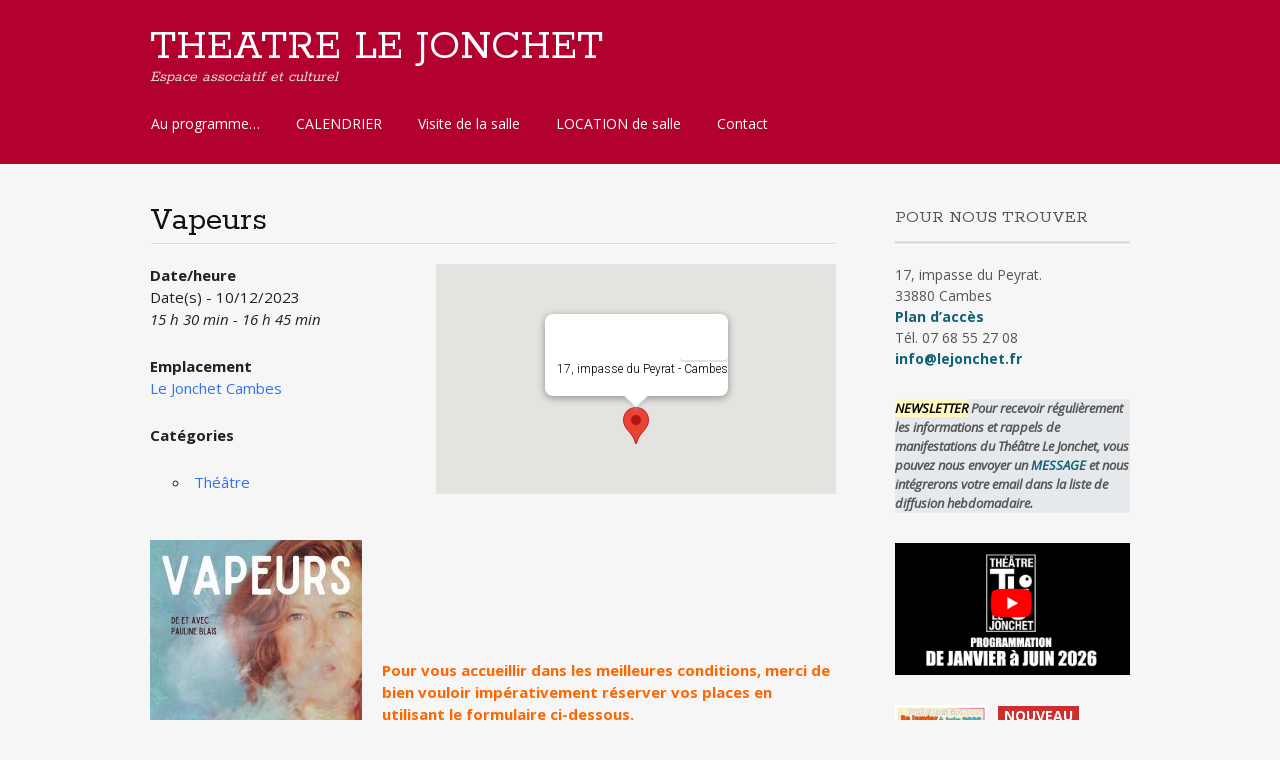

--- FILE ---
content_type: text/css
request_url: https://lejonchet.fr/wp-content/themes/portfolio-le-jonchet/style.css?ver=2.8.0
body_size: 61
content:
/*
Theme Name: Portfolio Le Jonchet
Version: 1.0
Description: A child theme of Portfolio Press
Author: admin6214
Template: portfolio-press
*/

@import url("../portfolio-press/style.css");
